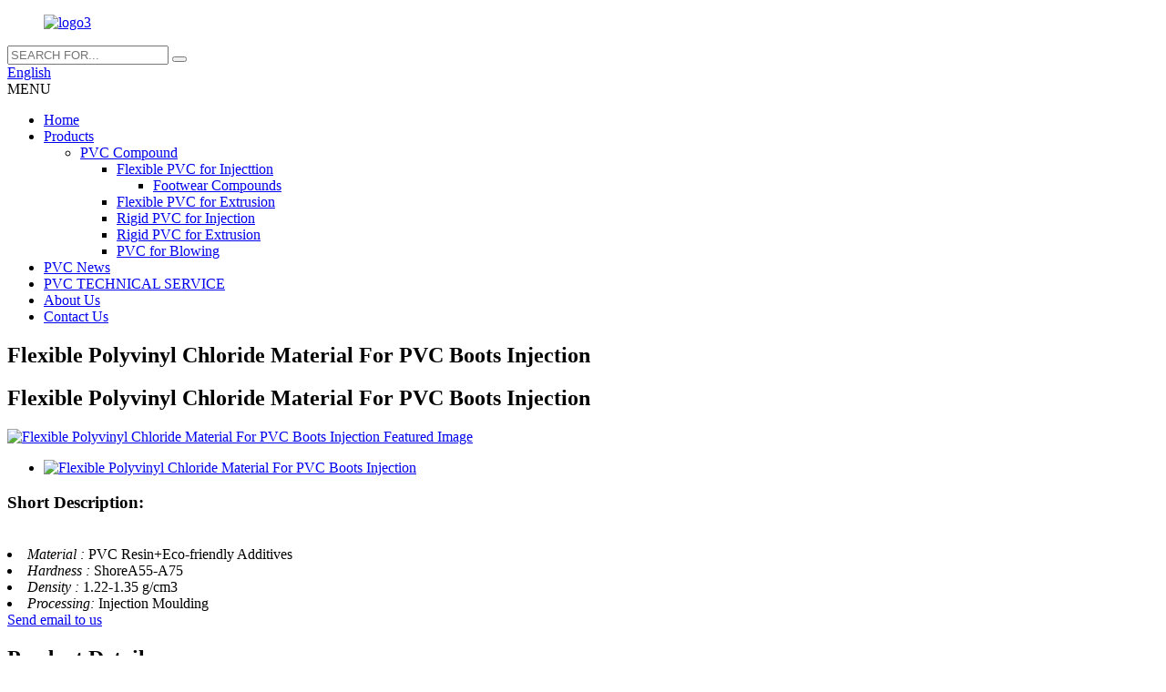

--- FILE ---
content_type: text/html; charset=utf-8
request_url: http://ta.inpvc.com/flexible-polyvinyl-chloride-material-for-pvc-boots-injection-product/
body_size: 47778
content:
<!DOCTYPE html>
<html dir="ltr" lang="en">
<head>
<meta charset="UTF-8"/>
<meta http-equiv="Content-Type" content="text/html; charset=UTF-8" />
<!-- Global site tag (gtag.js) - Google Analytics -->
<script async src="https://www.googletagmanager.com/gtag/js?id=UA-206520681-14"></script>
<script>
  window.dataLayer = window.dataLayer || [];
  function gtag(){dataLayer.push(arguments);}
  gtag('js', new Date());

  gtag('config', 'UA-206520681-14');
</script>
<title>Wholesale Flexible Polyvinyl Chloride Material For PVC Boots Injection Manufacturer and Supplier | INPVC</title>
<meta property="fb:app_id" content="966242223397117" />
<meta name="viewport" content="width=device-width,initial-scale=1,minimum-scale=1,maximum-scale=1,user-scalable=no">
<link rel="apple-touch-icon-precomposed" href="">
<meta name="format-detection" content="telephone=no">
<meta name="apple-mobile-web-app-capable" content="yes">
<meta name="apple-mobile-web-app-status-bar-style" content="black">
<meta property="og:url" content="https://www.inpvc.com/flexible-polyvinyl-chloride-material-for-pvc-boots-injection-product/"/>
<meta property="og:title" content="Wholesale Flexible Polyvinyl Chloride Material For PVC Boots Injection Manufacturer and Supplier | INPVC" />
<meta property="og:description" content="&nbsp;
PVC boots also known as rain boots or gumboots, they are waterproof boots made from PVC Compound. PVC boots are usually below knee-high and traditionally worn in muddy or wet environments. PVC boots do not just simply protect the feet from getting wet, they also commonly worn for many acti..."/>
<meta property="og:type" content="product"/>
<meta property="og:image" content="https://www.inpvc.com/uploads/JZW_09231.jpg"/>
<meta property="og:site_name" content="https://www.inpvc.com/"/>
<link href="https://cdn.globalso.com/inpvc/style/global/style.css" rel="stylesheet" onload="this.onload=null;this.rel='stylesheet'">
<link href="https://cdn.globalso.com/inpvc/style/public/public.css" rel="stylesheet" onload="this.onload=null;this.rel='stylesheet'">

<link rel="shortcut icon" href="https://cdn.globalso.com/inpvc/logo311.png" />
<meta name="author" content="gd-admin"/>
<meta name="description" itemprop="description" content="&nbsp; PVC boots also known as rain boots or gumboots, they are waterproof boots made from PVC Compound. PVC boots are usually below knee-high and" />

<link rel="canonical" href="index.html" />
</head>
<body>
<div class="container">
  <header class=" web_head">
    <div class="head_layer">
      <div class="layout">
        <figure class="logo"><a href="../index.html">
                <img src="https://cdn.globalso.com/inpvc/logo31.png" alt="logo3">
                </a></figure>

		<div class="head-search">
          <form class="search-box" action="../search.php.html"  method="get" >
            <input class="search-ipt" name="s"  placeholder="SEARCH FOR..." />
            <button class="search-btn" type="submit" value=""></button>
			<input type="hidden" name="cat" value="490"/>
            <span id="btn-search"></span>
          </form>
        </div>


        <div class="head_right">
          <div class="change-language ensemble">
  <div class="change-language-info">
    <div class="change-language-title medium-title">
       <div class="language-flag language-flag-en"><a href="../index.html"><b class="country-flag"></b><span>English</span> </a></div>
       <b class="language-icon"></b>
    </div>
	<div class="change-language-cont sub-content">
        <div class="empty"></div>
    </div>
  </div>
</div>
<!--theme270-->          <div class="nav_toggle">
            <span class="nav_ico"><i></i><i></i><i></i></span>
            <span class="nav_txt">MENU</span>
          </div>
        </div>
      </div>
    </div>
    <nav class="nav_wrap">
      <ul class="head_nav">
         <li><a href="../index.html">Home</a></li>
<li class="current-post-ancestor current-menu-parent"><a href="../products/index.html">Products</a>
<ul class="sub-menu">
	<li class="current-post-ancestor current-menu-parent"><a href="../pvc-compound/index.html">PVC Compound</a>
	<ul class="sub-menu">
		<li class="current-post-ancestor current-menu-parent"><a href="../flexible-pvc-for-injecttion/index.html">Flexible PVC for Injecttion</a>
		<ul class="sub-menu">
			<li class="current-post-ancestor current-menu-parent"><a href="../footwear-compounds/index.html">Footwear Compounds</a></li>
		</ul>
</li>
		<li><a href="../flexible-pvc-for-extrusion/index.html">Flexible PVC for Extrusion</a></li>
		<li><a href="../rigid-pvc-for-injection/index.html">Rigid PVC for Injection</a></li>
		<li><a href="../rigid-pvc-for-extrusion/index.html">Rigid PVC for Extrusion</a></li>
		<li><a href="../pvc-for-blowing/index.html">PVC for Blowing</a></li>
	</ul>
</li>
</ul>
</li>
<li><a href="../news/index.html">PVC News</a></li>
<li><a href="../pvc-technical-service/index.html">PVC TECHNICAL SERVICE</a></li>
<li><a href="../about-us/index.html">About Us</a></li>
<li><a href="../contact-us/index.html">Contact Us</a></li>
      </ul>
    </nav>
  </header>
   <!-- sys_sub_head -->
  <!-- sys_sub_head -->
  <section class="sys_sub_head" style="background-image: url(https://cdn.globalso.com/inpvc/style/global/img/demo/head_banner.jpg)">
    <div class="layout">
      <div class="sub_head_info">
        <h1 class="sub_head_title">Flexible Polyvinyl Chloride Material For PVC Boots Injection</h1>
        </div>
    </div>
  </section>

   <!-- page-layout start -->
 <section class="web_main page_main">
  <div class="layout">
   <section class="main" >
         <h2 class="page_title">
        Flexible Polyvinyl Chloride Material For PVC Boots Injection      </h2>
       <!-- product info -->
      <section class="product-intro">
        <div class="product-view" >
          <!-- Piliang S-->
                    <!-- Piliang E-->
                    <div class="product-image"> <a class="cloud-zoom" id="zoom1" data-zoom="adjustX:0, adjustY:0" href="https://cdn.globalso.com/inpvc/JZW_09231.jpg"> <img src="https://cdn.globalso.com/inpvc/JZW_09231.jpg" itemprop="image" title="" alt="Flexible Polyvinyl Chloride Material For PVC Boots Injection Featured Image" style="width:100%" /></a> </div>
                    <div  style="position:relative; width:100%;">
            <div class="image-additional">
              <ul class="swiper-wrapper">
                                <li class="swiper-slide image-item current"> <a class="cloud-zoom-gallery item"  href="https://cdn.globalso.com/inpvc/JZW_09231.jpg" data-zoom="useZoom:zoom1, smallImage:https://cdn.globalso.com/inpvc/JZW_09231.jpg" title=""><img src="https://cdn.globalso.com/inpvc/JZW_09231-300x300.jpg" alt="Flexible Polyvinyl Chloride Material For PVC Boots Injection" /></a> </li>
                              </ul>
              <div class="swiper-pagination swiper-pagination-white"></div>
            </div>
            <div class="swiper-button-next swiper-button-white"></div>
            <div class="swiper-button-prev swiper-button-white"></div>
          </div>
        </div>
        <section class="product-summary">
          <div class="product-meta">
            <h3>Short Description:</h3>
            <p></p>
            <br />
                                                <li><em>Material : </em> PVC Resin+Eco-friendly Additives</li>
                        <li><em>Hardness : </em> ShoreA55-A75</li>
                        <li><em>Density : </em>  1.22-1.35 g/cm3</li>
                        <li><em>Processing: </em>  Injection Moulding</li>
                                  </div>
          <div class="product-btn-wrap"> <a href="javascript:" onclick="showMsgPop();" class="email">Send email to us</a> </div>
          <div class="share-this">
            <div class="addthis_sharing_toolbox"></div>
            </div>
        </section>
      </section>
      <section class="tab-content-wrap product-detail">
        <div class="tab-title-bar detail-tabs">
          <h2 class="tab-title title current"><span>Product Detail</span></h2>

                                        <h2 class="tab-title title"><span>Product Tags</span></h2>
                  </div>
        <section class="tab-panel-wrap">
          <section class="tab-panel disabled entry">
            <section class="tab-panel-content">
                                          <div class="fl-builder-content fl-builder-content-1748 fl-builder-content-primary fl-builder-global-templates-locked" data-post-id="1748"><div class="fl-row fl-row-full-width fl-row-bg-none fl-node-60810ed968e43" data-node="60810ed968e43">
	<div class="fl-row-content-wrap">
				<div class="fl-row-content fl-row-full-width fl-node-content">

<div class="fl-col-group fl-node-60810ed9693d5" data-node="60810ed9693d5">
			<div class="fl-col fl-node-60810ed969416" data-node="60810ed969416" style="width: 100%;">
	<div class="fl-col-content fl-node-content">
	<div class="fl-module fl-module-icon fl-node-60810ed969029" data-node="60810ed969029" data-animation-delay="0.0">
	<div class="fl-module-content fl-node-content">
		<div class="fl-icon-wrap">
	<span class="fl-icon">
				<i class="fa fa-gears"></i>
			</span>

		<div class="fl-icon-text">
				<p><strong><span style="font-size: x-large;">Product Description</span></strong></p>			</div>
	</div>
	</div>
</div>	</div>
</div>	</div>

<div class="fl-col-group fl-node-60810ed969457" data-node="60810ed969457">
			<div class="fl-col fl-node-60810ed969497" data-node="60810ed969497" style="width: 100%;">
	<div class="fl-col-content fl-node-content">
	<div class="fl-module fl-module-separator fl-node-60810ed9694d7" data-node="60810ed9694d7" data-animation-delay="0.0">
	<div class="fl-module-content fl-node-content">
		<div class="fl-separator"></div>	</div>
</div>	</div>
</div>	</div>

<div class="fl-col-group fl-node-60810ed969598" data-node="60810ed969598">
			<div class="fl-col fl-node-60810ed9695d9" data-node="60810ed9695d9" style="width: 100%;">
	<div class="fl-col-content fl-node-content">
	<div class="fl-module fl-module-rich-text fl-node-60810ed968e88" data-node="60810ed968e88" data-animation-delay="0.0">
	<div class="fl-module-content fl-node-content">
		<div class="fl-rich-text">
	<p>&nbsp;</p>
<p><span style="font-size: medium;">PVC boots also known as rain boots or gumboots, they are waterproof boots made from PVC <span style="font-family: Calibri;">C</span>ompound. PVC boots are usually below knee-high and traditionally worn in muddy or wet environments. </span><span style="font-size: medium;">PVC boots do not just simply protect the feet from getting wet, they also commonly worn for many activities including </span><span style="font-family: Calibri; font-size: medium;">fashion, </span><span style="font-size: medium;">fishing, farming, construction, and etc. </span></p>
<p>&nbsp;</p>
<p><span style="font-size: medium;">Polyvinyl chloride, commonly abbreviated PVC, is a thermoplastic polymer. it has the bright-colored, corrosion-resistant and durable property. It is often add some plasticizers, anti-aging agent, and additives in the process to enhance its heat resistance, toughness, scalability and so on. Soft flexible PVC-compound gives boots a comfortable, rubber-like fit and feel.</span></p>
<p><span style="font-size: medium;">Our footwear compounds with high mechanical resistance, efficiency in processing, innovation and superior appearance. We supply customized &amp; special formulation as per requirement with assurance of quality and services.</span></p>
<p><span style="font-size: medium;">We design, manufacture and supply a huge range of high quality PVC Compounds(granules/pellets) for Safety Boots, Industrial Boots, Rain Boots and Kids Boots. Our Boots Uppers and Soles materials can be used in harsh industrial environments and weather conditions, with some of our compound features including chemical, oil, petrol, UV as well as slip resistance. </span></p>
<p>&nbsp;</p>
</div>	</div>
</div>	</div>
</div>	</div>

<div class="fl-col-group fl-node-60810ed96961a" data-node="60810ed96961a">
			<div class="fl-col fl-node-60810ed96965b fl-col-small" data-node="60810ed96965b" style="width: 50%;">
	<div class="fl-col-content fl-node-content">
	<div class="fl-module fl-module-slideshow fl-node-60810ed96969b fl-animation fl-slide-left" data-node="60810ed96969b" data-animation-delay="0.0">
	<div class="fl-module-content fl-node-content">
		<div class="fl-slideshow-container"></div>	</div>
</div>	</div>
</div>			<div class="fl-col fl-node-60810ed9696f7 fl-col-small" data-node="60810ed9696f7" style="width: 50%;">
	<div class="fl-col-content fl-node-content">
	<div class="fl-module fl-module-slideshow fl-node-60810ed9696db fl-animation fl-slide-right" data-node="60810ed9696db" data-animation-delay="0.0">
	<div class="fl-module-content fl-node-content">
		<div class="fl-slideshow-container"></div>	</div>
</div>	</div>
</div>	</div>
		</div>
	</div>
</div><div class="fl-row fl-row-full-width fl-row-bg-none fl-node-60810ed968ec9" data-node="60810ed968ec9">
	<div class="fl-row-content-wrap">
				<div class="fl-row-content fl-row-full-width fl-node-content">

<div class="fl-col-group fl-node-60810ed968fa9" data-node="60810ed968fa9">
			<div class="fl-col fl-node-60810ed968fe9" data-node="60810ed968fe9" style="width: 100%;">
	<div class="fl-col-content fl-node-content">
	<div class="fl-module fl-module-icon fl-node-60810ed969393" data-node="60810ed969393" data-animation-delay="0.0">
	<div class="fl-module-content fl-node-content">
		<div class="fl-icon-wrap">
	<span class="fl-icon">
				<i class="fa fa-gears"></i>
			</span>

		<div class="fl-icon-text">
				<p><span style="font-size: x-large;"><b>Product Types</b></span></p>			</div>
	</div>
	</div>
</div>	</div>
</div>	</div>

<div class="fl-col-group fl-node-60810ed969517" data-node="60810ed969517">
			<div class="fl-col fl-node-60810ed969558" data-node="60810ed969558" style="width: 100%;">
	<div class="fl-col-content fl-node-content">
	<div class="fl-module fl-module-separator fl-node-60810ed969069" data-node="60810ed969069" data-animation-delay="0.0">
	<div class="fl-module-content fl-node-content">
		<div class="fl-separator"></div>	</div>
</div>	</div>
</div>	</div>

<div class="fl-col-group fl-node-60810ed968f0a" data-node="60810ed968f0a">
			<div class="fl-col fl-node-60810ed968f29" data-node="60810ed968f29" style="width: 100%;">
	<div class="fl-col-content fl-node-content">
	<div class="fl-module fl-module-rich-text fl-node-60810ed968f69 fl-animation fl-slide-left" data-node="60810ed968f69" data-animation-delay="0.0">
	<div class="fl-module-content fl-node-content">
		<div class="fl-rich-text">
	<p><span style="font-size: medium;">High Molecular Boots Compounds</span></p>
<p><span style="font-size: medium;">Economy Grade Boots Compounds</span></p>
<p><span style="font-size: medium;">Dual Boots Compounds</span></p>
<p><span style="font-size: medium;">PVC Nitrile Boots Compounds</span></p>
</div>	</div>
</div>	</div>
</div>	</div>
		</div>
	</div>
</div><div class="fl-row fl-row-full-width fl-row-bg-none fl-node-60b057367e5a0" data-node="60b057367e5a0">
	<div class="fl-row-content-wrap">
				<div class="fl-row-content fl-row-full-width fl-node-content">

<div class="fl-col-group fl-node-60b057367e9f4" data-node="60b057367e9f4">
			<div class="fl-col fl-node-60b057367ea33" data-node="60b057367ea33" style="width: 100%;">
	<div class="fl-col-content fl-node-content">
	<div class="fl-module fl-module-icon fl-node-60b057367ea70" data-node="60b057367ea70" data-animation-delay="0.0">
	<div class="fl-module-content fl-node-content">
		<div class="fl-icon-wrap">
	<span class="fl-icon">
				<i class="fa fa-gears"></i>
			</span>

		<div class="fl-icon-text">
				<p><strong><span style="font-size: x-large;">Product Details</span></strong></p>			</div>
	</div>
	</div>
</div>	</div>
</div>	</div>

<div class="fl-col-group fl-node-60b057367eaad" data-node="60b057367eaad">
			<div class="fl-col fl-node-60b057367eaea" data-node="60b057367eaea" style="width: 100%;">
	<div class="fl-col-content fl-node-content">
	<div class="fl-module fl-module-separator fl-node-60b057367eb0e" data-node="60b057367eb0e" data-animation-delay="0.0">
	<div class="fl-module-content fl-node-content">
		<div class="fl-separator"></div>	</div>
</div>	</div>
</div>	</div>

<div class="fl-col-group fl-node-60b057367eb4c" data-node="60b057367eb4c">
			<div class="fl-col fl-node-60b057367eb88" data-node="60b057367eb88" style="width: 100%;">
	<div class="fl-col-content fl-node-content">
	<div class="fl-module fl-module-rich-text fl-node-60b057367ebc5 fl-animation fl-slide-left" data-node="60b057367ebc5" data-animation-delay="0.0">
	<div class="fl-module-content fl-node-content">
		<div class="fl-rich-text">
	<p>&nbsp;</p>
<table border="0" cellspacing="0" cellpadding="0">
<colgroup>
<col width="151" />
<col width="100" />
<col width="86" />
<col width="76" />
<col width="84" />
<col width="263" /></colgroup>
<tbody>
<tr style="background-color: #f4f4f4;">
<td height="37"><span style="font-size: medium;">Material </span></td>
<td colspan="5"><span style="font-size: medium;"> 100% virgin PVC resin + Eco-friendly additives</span></td>
</tr>
<tr>
<td height="37"><span style="font-size: medium;">Hardness </span></td>
<td colspan="5"><span style="font-size: medium;"> ShoreA55-A75</span></td>
</tr>
<tr style="background-color: #f4f4f4;">
<td height="37"><span style="font-size: medium;">Density </span></td>
<td colspan="5"><span style="font-size: medium;"> 1.18-1.35 g/cm3</span></td>
</tr>
<tr>
<td height="37"><span style="font-size: medium;">Processing</span></td>
<td colspan="5"><span style="font-size: medium;"> Injection Moulding</span></td>
</tr>
<tr style="background-color: #f4f4f4;">
<td height="37"><span style="font-size: medium;">Color  </span></td>
<td colspan="5"><span style="font-size: medium;"> Transparent, Crystal Clear, Natural, Translucent, Colored </span></td>
</tr>
<tr>
<td height="37"><span style="font-size: medium;">Certification </span></td>
<td colspan="5"><span style="font-size: medium;"> RoHS, REACH, FDA, PAHS</span></td>
</tr>
<tr style="background-color: #f4f4f4;">
<td rowspan="5" height="185"><span style="font-size: medium;">Application</span></td>
<td colspan="5" width="609"><span style="font-size: medium;">  Gumboots. Wellington Boots.  Safety Boots.  Overboots. Rain Boots. Mining Gumboots. </span></td>
</tr>
<tr>
<td colspan="5" width="609" height="37"><span style="font-size: medium;"> Protective Footwear Boots. Agriculture gumboots. General purpose gumboots.</span></td>
</tr>
<tr style="background-color: #f4f4f4;">
<td colspan="5" width="609" height="37"><span style="font-size: medium;">  Food Processing Gumboots. Forestry Gumboots. Industrial Rain Boots.  Knee Boot.</span></td>
</tr>
<tr>
<td colspan="5" width="609" height="37"><span style="font-size: medium;"> Construction Boots. Military Boots. Work Boots. PVC/Nitrile Boots.Kiddy Boots</span></td>
</tr>
<tr style="background-color: #f4f4f4;">
<td colspan="5" width="609" height="37"><span style="font-size: medium;">PVC Steel Toe Boot. Garden Boots.</span></td>
</tr>
<tr>
<td rowspan="12" width="151" height="444"><span style="font-size: medium;">Basic Features</span></td>
<td colspan="5"><span style="font-size: medium;"> Eco-friendly .  No Peculiar Smell.   Non Toxic</span></td>
</tr>
<tr style="background-color: #f4f4f4;">
<td colspan="5" height="37"><span style="font-size: medium;"> Wear Resistant.  Slip Resistant </span></td>
</tr>
<tr>
<td colspan="5" height="37"><span style="font-size: medium;"> Bending Resistant. Abrasion Resistant</span></td>
</tr>
<tr style="background-color: #f4f4f4;">
<td colspan="5" height="37"><span style="font-size: medium;"> Excellent Durability and Comfort</span></td>
</tr>
<tr>
<td colspan="5" height="37"><span style="font-size: medium;"> Soft-feeling Granules Pellets</span></td>
</tr>
<tr style="background-color: #f4f4f4;">
<td colspan="5" height="37"><span style="font-size: medium;"> Good Flexibility. Superior Tensile Strength .  </span></td>
</tr>
<tr>
<td colspan="5" height="37"><span style="font-size: medium;"> Good Chemical Resistance </span></td>
</tr>
<tr style="background-color: #f4f4f4;">
<td colspan="5" height="37"><span style="font-size: medium;"> Matte or Glossy Finishes</span></td>
</tr>
<tr>
<td colspan="5" height="37"><span style="font-size: medium;"> Low Density.  Microcellular Lightweight</span></td>
</tr>
<tr style="background-color: #f4f4f4;">
<td colspan="5" height="37"><span style="font-size: medium;"> Smooth Surface Finish</span></td>
</tr>
<tr>
<td colspan="5" height="37"><span style="font-size: medium;"> Excellent Moulding Properties </span></td>
</tr>
<tr style="background-color: #f4f4f4;">
<td colspan="5" height="37"><span style="font-size: medium;"> Adhere to leather, fabrics and other materials</span></td>
</tr>
<tr>
<td rowspan="11" width="151" height="407"><span style="font-size: medium;">Customized Features </span></td>
<td colspan="5" width="609"><span style="font-size: medium;"> UV-Resistant</span></td>
</tr>
<tr style="background-color: #f4f4f4;">
<td colspan="5" width="609" height="37"><span style="font-size: medium;"> Anti-Oil /Acid /Fat / Blood / Ethyl Alcohol/ Hydro carbon</span></td>
</tr>
<tr>
<td colspan="5" width="609" height="37"><span style="font-size: medium;"> Lead-free Grades or Phthalate-free Grades</span></td>
</tr>
<tr style="background-color: #f4f4f4;">
<td colspan="5" width="609" height="37"><span style="font-size: medium;"> Free of Heavy Metals and PAHs</span></td>
</tr>
<tr>
<td colspan="5" width="609" height="37"><span style="font-size: medium;"> Food Contact Grades</span></td>
</tr>
<tr style="background-color: #f4f4f4;">
<td colspan="5" width="609" height="37"><span style="font-size: medium;"> Microcellular Foamed Expanded Material</span></td>
</tr>
<tr>
<td colspan="5" width="609" height="37"><span style="font-size: medium;"> Migration Resistant.  Yellow Stain Resistant</span></td>
</tr>
<tr style="background-color: #f4f4f4;">
<td colspan="5" width="609" height="37"><span style="font-size: medium;"> Bending Resistant . Abrasion Resistant.  </span></td>
</tr>
<tr>
<td colspan="5" width="609" height="37"><span style="font-size: medium;"> Bacteria Sterilization Resistant </span></td>
</tr>
<tr style="background-color: #f4f4f4;">
<td colspan="5" width="609" height="37"><span style="font-size: medium;"> High / Low Temperature Resisitance</span></td>
</tr>
<tr>
<td colspan="5" width="609" height="37"><span style="font-size: medium;"> Antistatic and Conductive Grades Available</span></td>
</tr>
</tbody>
</table>
</div>	</div>
</div>	</div>
</div>	</div>
		</div>
	</div>
</div><div class="fl-row fl-row-full-width fl-row-bg-none fl-node-60810ed9690a6" data-node="60810ed9690a6">
	<div class="fl-row-content-wrap">
				<div class="fl-row-content fl-row-full-width fl-node-content">

<div class="fl-col-group fl-node-60810ed9690e3" data-node="60810ed9690e3">
			<div class="fl-col fl-node-60810ed969125" data-node="60810ed969125" style="width: 100%;">
	<div class="fl-col-content fl-node-content">
	<div class="fl-module fl-module-icon fl-node-60810ed96916c" data-node="60810ed96916c" data-animation-delay="0.0">
	<div class="fl-module-content fl-node-content">
		<div class="fl-icon-wrap">
	<span class="fl-icon">
				<i class="fa fa-gears"></i>
			</span>

		<div class="fl-icon-text">
				<p><span style="font-size: x-large;"><b>Friendly Tips</b></span></p>			</div>
	</div>
	</div>
</div>	</div>
</div>	</div>

<div class="fl-col-group fl-node-60810ed9691af" data-node="60810ed9691af">
			<div class="fl-col fl-node-60810ed9691ef" data-node="60810ed9691ef" style="width: 100%;">
	<div class="fl-col-content fl-node-content">
	<div class="fl-module fl-module-separator fl-node-60810ed969230" data-node="60810ed969230" data-animation-delay="0.0">
	<div class="fl-module-content fl-node-content">
		<div class="fl-separator"></div>	</div>
</div>	</div>
</div>	</div>

<div class="fl-col-group fl-node-60810ed969271" data-node="60810ed969271">
			<div class="fl-col fl-node-60810ed969310 fl-col-small" data-node="60810ed969310" style="width: 31.2%;">
	<div class="fl-col-content fl-node-content">
	<div class="fl-module fl-module-photo fl-node-60810ed969350 fl-animation fl-slide-left" data-node="60810ed969350" data-animation-delay="0.0">
	<div class="fl-module-content fl-node-content">
		<div class="fl-photo fl-photo-align-center" itemscope itemtype="http://schema.org/ImageObject">
	<div class="fl-photo-content fl-photo-img-jpg">
				<a href="https://www.inpvc.com/uploads/2016032415162512218.jpg" target="_self" itemprop="url">
				<img class="fl-photo-img wp-image-1566" src="https://www.inpvc.com/uploads/2016032415162512218.jpg" alt="2016032415162512218" itemprop="image"  />
				</a>

			</div>
	</div>	</div>
</div>	</div>
</div>			<div class="fl-col fl-node-60810ed9692b2" data-node="60810ed9692b2" style="width: 68.8%;">
	<div class="fl-col-content fl-node-content">
	<div class="fl-module fl-module-rich-text fl-node-60810ed9692f2 fl-animation fl-slide-right" data-node="60810ed9692f2" data-animation-delay="0.0">
	<div class="fl-module-content fl-node-content">
		<div class="fl-rich-text">
	<p><span style="font-size: medium;">We offer customization &amp; special formulation as per requirement with assurance of quality and services. Our commitment to research and development ensures that we can provide innovative materials such as to meet your exact product demands. If you need flexible PVC compounds for manufacturing purposes, you can trust the innovators at INPVC to deliver superior results.</span></p>
</div>	</div>
</div>	</div>
</div>	</div>
		</div>
	</div>
</div></div>                            <div class="clear"></div>
                                                        <hr>
              <li><b>Previous:</b>
                <a href="../pvc-transparent-granules-for-kiddy-children-jelly-shoes-product/index.html" rel="prev">PVC Transparent Granules for Kiddy Children Jelly Shoes Sandals</a>              </li>
              <li><b>Next:</b>
                <a href="../pvc-granules-for-slipper-uppers-v-straps-injection-product/index.html" rel="next">PVC Granules for Slipper Uppers V-Straps Injection</a>              </li>
              <hr>
                          </section>
          </section>

                                        <section class="tab-panel disabled entry">
            <section class="tab-panel-content">
                          </section>
          </section>
                  </section>
      </section>
      <div class="goods-may-like">
        <h2 class="title">Products categories</h2>
        <div class="layer-bd">
            <div class="swiper-slider">
        <ul class="swiper-wrapper">
                              <li class="swiper-slide product_item">
            <figure> <span class="item_img"> <img src="https://cdn.globalso.com/inpvc/JZW_0858-300x300.jpg" alt="High-Performance PVC Compound for Electrical Plugs Injection"><a href="../copy-high-performance-pvc-compound-for-electrical-plugs-injection-product/index.html" title="High-Performance PVC Compound for Electrical Plugs Injection"></a> </span>
              <figcaption>
                <h3 class="item_title"><a href="../copy-high-performance-pvc-compound-for-electrical-plugs-injection-product/index.html" title="High-Performance PVC Compound for Electrical Plugs Injection">High-Performance PVC Compound for Electrical Pl...</a></h3>
              </figcaption>
            </figure>
          </li>
                    <li class="swiper-slide product_item">
            <figure> <span class="item_img"> <img src="https://cdn.globalso.com/inpvc/PVC-souple-300x300.jpg" alt="PVC Transparent Granules for Kiddy Children Jelly Shoes Sandals"><a href="../pvc-transparent-granules-for-kiddy-children-jelly-shoes-product/index.html" title="PVC Transparent Granules for Kiddy Children Jelly Shoes Sandals"></a> </span>
              <figcaption>
                <h3 class="item_title"><a href="../pvc-transparent-granules-for-kiddy-children-jelly-shoes-product/index.html" title="PVC Transparent Granules for Kiddy Children Jelly Shoes Sandals">PVC Transparent Granules for Kiddy Children Jel...</a></h3>
              </figcaption>
            </figure>
          </li>
                    <li class="swiper-slide product_item">
            <figure> <span class="item_img"> <img src="https://cdn.globalso.com/inpvc/434-300x300.jpg" alt="Crystal Virgin Plastic Raw Material for Sandals Soft Virgin Plastic Granules Slipper PVC Compounds for Footwear"><a href="../crystal-virgin-plastic-raw-material-for-sandals-soft-virgin-plastic-granules-slipper-pvc-compounds-for-footwear-product/index.html" title="Crystal Virgin Plastic Raw Material for Sandals Soft Virgin Plastic Granules Slipper PVC Compounds for Footwear"></a> </span>
              <figcaption>
                <h3 class="item_title"><a href="../crystal-virgin-plastic-raw-material-for-sandals-soft-virgin-plastic-granules-slipper-pvc-compounds-for-footwear-product/index.html" title="Crystal Virgin Plastic Raw Material for Sandals Soft Virgin Plastic Granules Slipper PVC Compounds for Footwear">Crystal Virgin Plastic Raw Material for Sandals...</a></h3>
              </figcaption>
            </figure>
          </li>
                    <li class="swiper-slide product_item">
            <figure> <span class="item_img"> <img src="https://cdn.globalso.com/inpvc/IMG_25341-300x300.jpg" alt="Lightweight Anti-Slip High-Strength PVC  for Protective Safety Boots"><a href="../lightweight-anti-slip-high-strength-pvc-for-protective-safety-boots-product/index.html" title="Lightweight Anti-Slip High-Strength PVC  for Protective Safety Boots"></a> </span>
              <figcaption>
                <h3 class="item_title"><a href="../lightweight-anti-slip-high-strength-pvc-for-protective-safety-boots-product/index.html" title="Lightweight Anti-Slip High-Strength PVC  for Protective Safety Boots">Lightweight Anti-Slip High-Strength PVC  for Pr...</a></h3>
              </figcaption>
            </figure>
          </li>
                    <li class="swiper-slide product_item">
            <figure> <span class="item_img"> <img src="https://cdn.globalso.com/inpvc/IMG_1979-300x300.jpg" alt="High Perfomance PVC Compound Granules for Traffic Cones"><a href="../copy-flexible-soft-pvc-for-hose-extrusion-4-product/index.html" title="High Perfomance PVC Compound Granules for Traffic Cones"></a> </span>
              <figcaption>
                <h3 class="item_title"><a href="../copy-flexible-soft-pvc-for-hose-extrusion-4-product/index.html" title="High Perfomance PVC Compound Granules for Traffic Cones">High Perfomance PVC Compound Granules for Traff...</a></h3>
              </figcaption>
            </figure>
          </li>
                    <li class="swiper-slide product_item">
            <figure> <span class="item_img"> <img src="https://cdn.globalso.com/inpvc/3f54091c-a6a1-11e9-8d5c-2d5b58977904_image_hires_1115432-300x300.jpg" alt="Crystal clear, flexible and comfortable PVC granules for jelly shoes"><a href="../crystal-clear-flexible-and-comfortable-pvc-granules-for-jelly-shoes-product/index.html" title="Crystal clear, flexible and comfortable PVC granules for jelly shoes"></a> </span>
              <figcaption>
                <h3 class="item_title"><a href="../crystal-clear-flexible-and-comfortable-pvc-granules-for-jelly-shoes-product/index.html" title="Crystal clear, flexible and comfortable PVC granules for jelly shoes">Crystal clear, flexible and comfortable PVC gra...</a></h3>
              </figcaption>
            </figure>
          </li>
                            </ul>
        </div>
        <div class="swiper-control">
              <span class="swiper-button-prev"></span>
              <span class="swiper-button-next"></span>
            </div>
            </div>
      </div>
  </section>
  </div>
</section>
<div class="clear"></div>
  <!-- index_promote -->
   <section class=" index_promote active">
    <header class="index_hd">
      <h2 class="hd_title">Main Application</h2>
      <h4 class="hd_desc">Injection,Extrusion and Blowing Moulding</h4>
    </header>
    <div class="index_bd_out">
    <div class="index_bd">
      <div class="layout">
        <div class="promote_list promote_slider">
          <div class="swiper-wrapper">
                           <div class="swiper-slide promote_item" >
		    <a href="../flexible-pvc-for-extrusion/index.html" >
            <div class="item_img">
			<img src="https://cdn.globalso.com/inpvc/1-soft-PVC-for-extrusion.jpg" alt="Soft PVC for Extrusion" />
			</div>
            <div class="item_info">
              <h3 class="item_title">Soft PVC for Extrusion</h3>
            </div>
        </a>
          </div>

                   <div class="swiper-slide promote_item" >
		    <a href="../flexible-pvc-for-injecttion/index.html" >
            <div class="item_img">
			<img src="https://cdn.globalso.com/inpvc/2-Soft-PVC-for-Injection1.jpg" alt="Soft PVC for Injection" />
			</div>
            <div class="item_info">
              <h3 class="item_title">Soft PVC for Injection</h3>
            </div>
        </a>
          </div>

                   <div class="swiper-slide promote_item" >
		    <a href="../rigid-pvc-for-extrusion/index.html" >
            <div class="item_img">
			<img src="https://cdn.globalso.com/inpvc/3-Rigid-PVC-for-Extrusion.jpeg" alt="Rigid PVC for Extrusion" />
			</div>
            <div class="item_info">
              <h3 class="item_title">Rigid PVC for Extrusion</h3>
            </div>
        </a>
          </div>

                   <div class="swiper-slide promote_item" >
		    <a href="../rigid-pvc-for-injection/index.html" >
            <div class="item_img">
			<img src="https://cdn.globalso.com/inpvc/4-Rigid-PVC-for-Injection.jpg" alt="Rigid PVC for Injection" />
			</div>
            <div class="item_info">
              <h3 class="item_title">Rigid PVC for Injection</h3>
            </div>
        </a>
          </div>

                   <div class="swiper-slide promote_item" >
		    <a href="../pvc-for-blowing/index.html" >
            <div class="item_img">
			<img src="https://cdn.globalso.com/inpvc/5-PVC-for-Blowing.jpg" alt=" PVC for Blowing" />
			</div>
            <div class="item_info">
              <h3 class="item_title"> PVC for Blowing</h3>
            </div>
        </a>
          </div>



          </div>
          <div class="index_swiper_control">
              <div class="swiper-button-prev"></div>
              <div class="swiper-button-next"></div>
              <div class="swiper-pagination"></div>
          </div>
        </div>
      </div>
      </div>
    </div>
  </section>
  <footer class="web_footer">
    <section class="foot_service">
      <div class="layout">
        <div class="foot_items">
          <nav class="foot_item foot_item_info">
              <div class="foot_logo">        <img src="https://cdn.globalso.com/inpvc/logo31.png" alt="logo3">
        </div>
          </nav>
          <nav class="foot_item foot_item_contact">
            <div class="foot_item_hd">
              <h2 class="title">Contact us</h2>
              <!--<p class="tit_desc">International department sales manager: Bella Wang</p>-->
            </div>
            <div class="foot_item_bd">
              <address class="foot_contact_list">
               <ul>
 				                  <li class="contact_item">
                   <i class="contact_ico contact_ico_phone"></i>
                   <div class="contact_txt">
                     <a class="tel_link" href="tel:+86-539-8700707"><span class="item_label">Tel:</span><span class="item_val">+86-539-8700707</span></a>
                   </div>
                 </li>


				                  <li class="contact_item">
                   <i class="contact_ico contact_ico_fax"></i>
                   <div class="contact_txt">
                     <span class="item_label">Fax:</span><span class="item_val">+86-539-8080708</span>
                   </div>
                 </li>
				 				                  <li class="contact_item">
                   <i class="contact_ico contact_ico_phone"></i>
                   <div class="contact_txt">
                     <a class="tel_link" href="tel:+86-13210665858"><span class="item_label">Cel:</span><span class="item_val">+86-13210665858</span></a>
                   </div>
                 </li>

				                  <li class="contact_item">
                   <i class="contact_ico contact_ico_email"></i>
                   <div class="contact_txt">
                     <a href="javascript:" class="add_email12"><span class="item_label">Email:</span><span class="item_val">info@inpvc.com</span></a>
                   </div>
                 </li>

               </ul>
              </address>
              <ul class="foot_sns">
                              <li><a target="_blank" href=""><img src="https://cdn.globalso.com/inpvc/sns01.png" alt="sns01"></a></li>
                        <li><a target="_blank" href=""><img src="https://cdn.globalso.com/inpvc/sns02.png" alt="sns02"></a></li>
                        <li><a target="_blank" href=""><img src="https://cdn.globalso.com/inpvc/sns06.png" alt="sns06"></a></li>
                          </ul>
<br><a href='../virgin-pvc-raw-material/index.html' title='Virgin Pvc Raw Material'>Virgin Pvc Raw Material</a>,
<a href='../pvc-thermoplastic-material/index.html' title='Pvc Thermoplastic Material'>Pvc Thermoplastic Material</a>,
<a href='../pvc-plastic-raw-material/index.html' title='Pvc Plastic Raw Material'>Pvc Plastic Raw Material</a>,
<a href='../pure-pvc-raw-material/index.html' title='Pure Pvc Raw Material'>Pure Pvc Raw Material</a>,
<a href='../pvc-polyvinyl-chloride-raw-material/index.html' title='Pvc Polyvinyl Chloride Raw Material'>Pvc Polyvinyl Chloride Raw Material</a>,
<a href='../pvc-thermoplastic-raw-material/index.html' title='Pvc Thermoplastic Raw Material'>Pvc Thermoplastic Raw Material</a>,         </div>
            </div>
          </nav>
          <nav class="foot_item foot_item_nav">
            <div class="foot_item_hd">
              <h2 class="title">Product</h2>
            </div>
            <div class="foot_item_bd">
              <ul class="foot_txt_list">
                <li class="current-post-ancestor current-menu-parent"><a href="../pvc-compound/index.html">PVC Compound</a></li>
<li><a href="../technical-service/index.html">PVC TECHNICAL SERVICE</a></li>
              </ul>
              <!--<div class="item_more"><a href="https://www.inpvc.com/flexible-polyvinyl-chloride-material-for-pvc-boots-injection-product/">View More+</a></div>-->
            </div>
          </nav>
        </div>
      </div>
    </section>
    <div id="whatsapp">
        <a href="https://api.whatsapp.com/send?phone=8613210665858&amp;text=Hi.." target="_blank" title="Whatsapp">
        <div id="whatsappMain"></div>
        </a>
</div>

  </footer>

<!--<aside class="scrollsidebar" id="scrollsidebar">-->
<!--  <div class="side_content">-->
<!--    <div class="side_list">-->
<!--      <header class="hd"><img src="//cdn.globalso.com/title_pic.png" alt="Online Inuiry"/></header>-->
<!--      <div class="cont">-->
<!--        <li><a class="email" href="javascript:" onclick="showMsgPop();">Send Email</a></li>-->
<!--        -->
<!--        -->
<!--        -->
<!--        -->
<!--      </div>-->
<!--      -->
<!--      <div class="t-code"> <a href=""><img width="120px" src="https://cdn.globalso.com/inpvc/11.png" alt=""></a><br/>-->
<!--        <center>-->
<!--          Android-->
<!--        </center>-->
<!--      </div>-->
<!--      -->
<!--      -->
<!--      <div class="side_title"><a  class="close_btn"><span>x</span></a></div>-->
<!--    </div>-->
<!--  </div>-->
<!--  <div class="show_btn"></div>-->
<!--</aside>-->
<ul class="right_nav">

    <li>
         <div class="iconBox oln_ser">
             <img src='https://cdn.globalso.com/inpvc/ee.png'>
            <h4>E-mail</h4>
         </div>
         <div class="hideBox">
            <div class="hb">
               <h5>E-mail</h5>
               <div class="fonttalk">
                    <p><a href="mailto:info@inpvc.com">info@inpvc.com</a></p>
               </div>
               <div class="fonttalk">

               </div>
            </div>
         </div>
      </li>
    <li>
         <div class="iconBox">
            <img src='https://cdn.globalso.com/inpvc/tel.png'>
            <h4>Phone</h4>
         </div>
         <div class="hideBox">
            <div class="hb">
               <h5>Phone</h5>
               <div class="fonttalk">
                    <p><a href="tel:8613210665858 ">+86 13210665858</a></p>
               </div>
               <div class="fonttalk">

               </div>
            </div>
         </div>
      </li>
    <li>
         <div class="iconBox">
            <img src='https://cdn.globalso.com/inpvc/cc.png'>
            <h4>WeChat</h4>
         </div>
         <div class="hideBox">
            <div class="hb">
               <h5>Judy</h5>
                                    <img src="https://cdn.globalso.com/inpvc/11.png" alt="1">
                            </div>

         </div>
      </li>

<!--------------TOP按钮------------------>
    <li>
         <div class="iconBox top">
             <img src='https://cdn.globalso.com/inpvc/tt.png'>
            <h4>Top</h4>
         </div>
    </li>

   </ul>

<div class="inquiry-pop-bd">
  <div class="inquiry-pop"> <i class="ico-close-pop" onClick="hideMsgPop();"></i>
  </div>
</div>


<script type="text/javascript" src="https://cdn.globalso.com/inpvc/style/global/js/jquery.min.js"></script>
<script type="text/javascript" src="https://cdn.globalso.com/inpvc/style/global/js/common.js"></script>
<script type="text/javascript" src="https://cdn.globalso.com/inpvc/style/public/public.js"></script>

<script type="text/javascript">

if(typeof jQuery == 'undefined' || typeof jQuery.fn.on == 'undefined') {
	document.write('<script src="https://www.inpvc.com/wp-content/plugins/bb-plugin/js/jquery.js"><\/script>');
	document.write('<script src="https://www.inpvc.com/wp-content/plugins/bb-plugin/js/jquery.migrate.min.js"><\/script>');
}

</script><ul class="prisna-wp-translate-seo" id="prisna-translator-seo"><li class="language-flag language-flag-en"><a href="index.html" title="English" target="_blank"><b class="country-flag"></b><span>English</span></a></li><li class="language-flag language-flag-zh"><a href="http://zh.inpvc.com/flexible-polyvinyl-chloride-material-for-pvc-boots-injection-product/" title="Chinese" target="_blank"><b class="country-flag"></b><span>Chinese</span></a></li><li class="language-flag language-flag-fr"><a href="http://fr.inpvc.com/flexible-polyvinyl-chloride-material-for-pvc-boots-injection-product/" title="French" target="_blank"><b class="country-flag"></b><span>French</span></a></li><li class="language-flag language-flag-pt"><a href="http://pt.inpvc.com/flexible-polyvinyl-chloride-material-for-pvc-boots-injection-product/" title="Portuguese" target="_blank"><b class="country-flag"></b><span>Portuguese</span></a></li><li class="language-flag language-flag-es"><a href="http://es.inpvc.com/flexible-polyvinyl-chloride-material-for-pvc-boots-injection-product/" title="Spanish" target="_blank"><b class="country-flag"></b><span>Spanish</span></a></li><li class="language-flag language-flag-ru"><a href="http://ru.inpvc.com/flexible-polyvinyl-chloride-material-for-pvc-boots-injection-product/" title="Russian" target="_blank"><b class="country-flag"></b><span>Russian</span></a></li><li class="language-flag language-flag-ar"><a href="http://ar.inpvc.com/flexible-polyvinyl-chloride-material-for-pvc-boots-injection-product/" title="Arabic" target="_blank"><b class="country-flag"></b><span>Arabic</span></a></li></ul><link rel='stylesheet' id='font-awesome-css'  href='https://cdn.globalso.com/font-awesome/font-awesome.min.css?ver=1.9.1' type='text/css' media='all' />
<link rel='stylesheet' id='yui3-css'  href='../wp-content/plugins/bb-plugin/css/yui3%EF%B9%96ver=1.9.1.css' type='text/css' media='all' />
<link rel='stylesheet' id='fl-slideshow-css'  href='../wp-content/plugins/bb-plugin/css/fl-slideshow%EF%B9%96ver=1.9.1.css' type='text/css' media='all' />
<link rel='stylesheet' id='jquery-magnificpopup-css'  href='../wp-content/plugins/bb-plugin/css/jquery.magnificpopup%EF%B9%96ver=1.9.1.css' type='text/css' media='all' />
<link rel='stylesheet' id='fl-builder-layout-1748-css'  href='https://www.inpvc.com/uploads/bb-plugin/cache/1748-layout.css?ver=a79b4dad517915fb01a5707e96158f72' type='text/css' media='all' />
<script type='text/javascript' src='../wp-content/plugins/bb-plugin/js/yui3%EF%B9%96ver=1.9.1.js'></script>
<script type='text/javascript' src='../wp-content/plugins/bb-plugin/js/fl-slideshow%EF%B9%96ver=1.9.1.js'></script>


<script type='text/javascript' src='../wp-content/plugins/bb-plugin/js/jquery.waypoints.min%EF%B9%96ver=1.9.1.js'></script>
<script type='text/javascript' src='../wp-content/plugins/bb-plugin/js/jquery.magnificpopup.min%EF%B9%96ver=1.9.1.js'></script>
<script type='text/javascript' src='https://www.inpvc.com/uploads/bb-plugin/cache/1748-layout.js?ver=a79b4dad517915fb01a5707e96158f72'></script>
<script>
function getCookie(name) {
    var arg = name + "=";
    var alen = arg.length;
    var clen = document.cookie.length;
    var i = 0;
    while (i < clen) {
        var j = i + alen;
        if (document.cookie.substring(i, j) == arg) return getCookieVal(j);
        i = document.cookie.indexOf(" ", i) + 1;
        if (i == 0) break;
    }
    return null;
}
function setCookie(name, value) {
    var expDate = new Date();
    var argv = setCookie.arguments;
    var argc = setCookie.arguments.length;
    var expires = (argc > 2) ? argv[2] : null;
    var path = (argc > 3) ? argv[3] : null;
    var domain = (argc > 4) ? argv[4] : null;
    var secure = (argc > 5) ? argv[5] : false;
    if (expires != null) {
        expDate.setTime(expDate.getTime() + expires);
    }
    document.cookie = name + "=" + escape(value) + ((expires == null) ? "": ("; expires=" + expDate.toUTCString())) + ((path == null) ? "": ("; path=" + path)) + ((domain == null) ? "": ("; domain=" + domain)) + ((secure == true) ? "; secure": "");
}
function getCookieVal(offset) {
    var endstr = document.cookie.indexOf(";", offset);
    if (endstr == -1) endstr = document.cookie.length;
    return unescape(document.cookie.substring(offset, endstr));
}

var firstshow = 0;
var cfstatshowcookie = getCookie('easyiit_stats');
if (cfstatshowcookie != 1) {
    a = new Date();
    h = a.getHours();
    m = a.getMinutes();
    s = a.getSeconds();
    sparetime = 1000 * 60 * 60 * 24 * 1 - (h * 3600 + m * 60 + s) * 1000 - 1;
    setCookie('easyiit_stats', 1, sparetime, '/');
    firstshow = 1;
}
if (!navigator.cookieEnabled) {
    firstshow = 0;
}
var referrer = escape(document.referrer);
var currweb = escape(location.href);
var screenwidth = screen.width;
var screenheight = screen.height;
var screencolordepth = screen.colorDepth;
$(function($){
   $.post("https://www.inpvc.com/statistic.php", { action:'stats_init', assort:0, referrer:referrer, currweb:currweb , firstshow:firstshow ,screenwidth:screenwidth, screenheight: screenheight, screencolordepth: screencolordepth, ranstr: Math.random()},function(data){}, "json");

});
</script>

</body>
</html><!-- Globalso Cache file was created in 0.41004300117493 seconds, on 30-10-25 17:57:39 -->